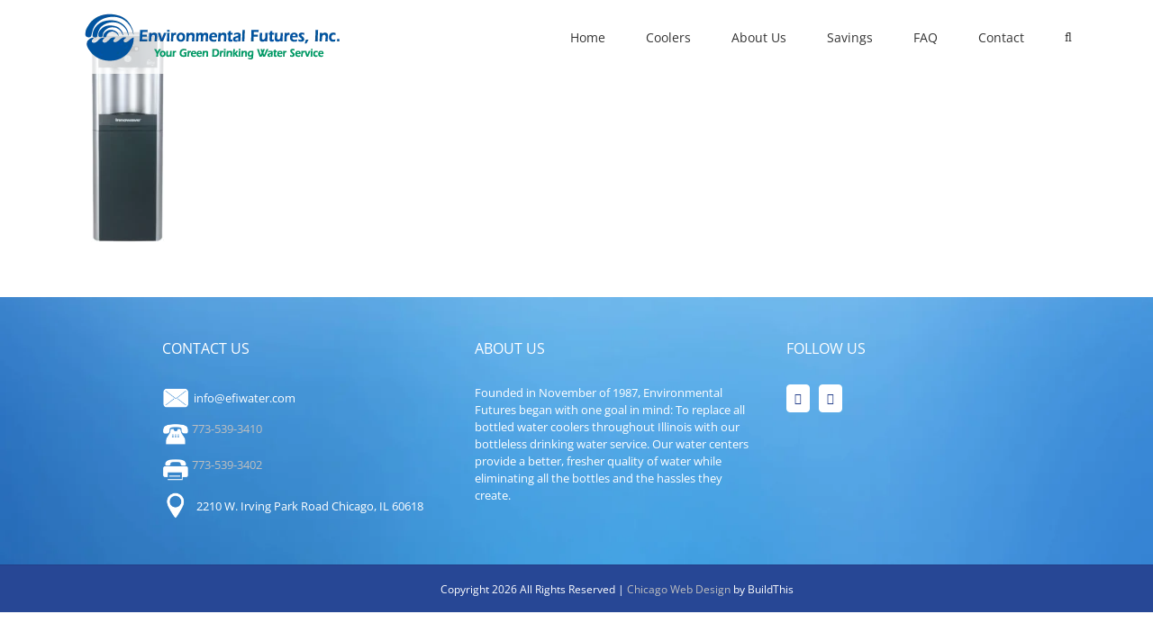

--- FILE ---
content_type: text/plain
request_url: https://www.google-analytics.com/j/collect?v=1&_v=j102&a=809304149&t=pageview&_s=1&dl=https%3A%2F%2Fefiwater.com%2Fhome%2Fino_chiller_3_so_bio_uv%2F&ul=en-us%40posix&dt=ino_chiller_3_so_bio_uv%20-%20Environmental%20Futures&sr=1280x720&vp=1280x720&_u=IEBAAEABAAAAACAAI~&jid=1081737439&gjid=1043089564&cid=225777380.1769447219&tid=UA-99028110-1&_gid=398907529.1769447219&_r=1&_slc=1&z=1438587037
body_size: -450
content:
2,cG-V49T31YZM4